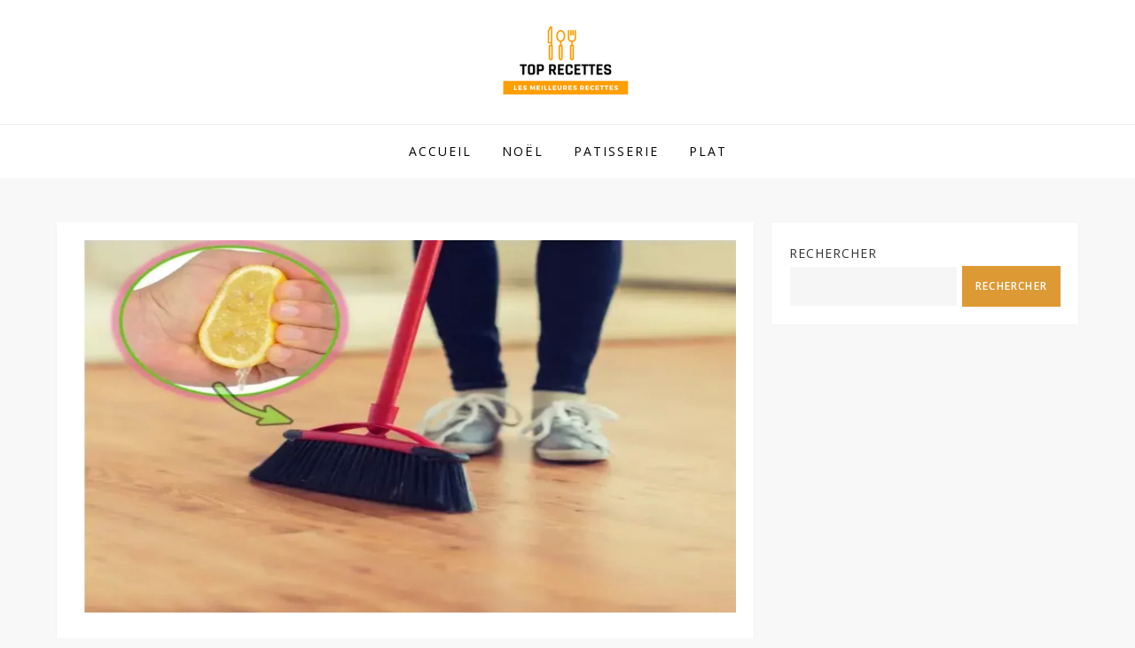

--- FILE ---
content_type: text/html; charset=utf-8
request_url: https://www.google.com/recaptcha/api2/aframe
body_size: 268
content:
<!DOCTYPE HTML><html><head><meta http-equiv="content-type" content="text/html; charset=UTF-8"></head><body><script nonce="pyXGLsa_Y8MWzb8w7yXF6w">/** Anti-fraud and anti-abuse applications only. See google.com/recaptcha */ try{var clients={'sodar':'https://pagead2.googlesyndication.com/pagead/sodar?'};window.addEventListener("message",function(a){try{if(a.source===window.parent){var b=JSON.parse(a.data);var c=clients[b['id']];if(c){var d=document.createElement('img');d.src=c+b['params']+'&rc='+(localStorage.getItem("rc::a")?sessionStorage.getItem("rc::b"):"");window.document.body.appendChild(d);sessionStorage.setItem("rc::e",parseInt(sessionStorage.getItem("rc::e")||0)+1);localStorage.setItem("rc::h",'1769258135102');}}}catch(b){}});window.parent.postMessage("_grecaptcha_ready", "*");}catch(b){}</script></body></html>

--- FILE ---
content_type: application/javascript
request_url: https://www.toprecettes.org/wp-content/themes/cube-blog-pro-premium/assets/js/navigation.js?ver=1.0
body_size: 1072
content:
/* global cube_blog_pro_l10n */
/**
 * Theme functions file.
 *
 * Contains handlers for navigation and widget area.
 */

(function( $ ) {
	var masthead, menuToggle, siteNavContain, siteNavigation;

	function initMainNavigation( container ) {

		// Add dropdown toggle that displays child menu items.
		var dropdownToggle = $( '<button />', { 'class': 'dropdown-toggle', 'aria-expanded': false })
			.append( cube_blog_pro_l10n.icon )
			.append( $( '<span />', { 'class': 'screen-reader-text', text: cube_blog_pro_l10n.expand }) );

		container.find( '.menu-item-has-children > a, .page_item_has_children > a' ).after( dropdownToggle );

		// Set the active submenu dropdown toggle button initial state.
		container.find( '.current-menu-ancestor > button' )
			.addClass( 'toggled-on' )
			.attr( 'aria-expanded', 'true' )
			.find( '.screen-reader-text' )
			.text( cube_blog_pro_l10n.collapse );
		// Set the active submenu initial state.
		container.find( '.current-menu-ancestor > .sub-menu' ).addClass( 'toggled-on' );

		container.find( '.dropdown-toggle' ).click( function( e ) {
			var _this = $( this ),
				screenReaderSpan = _this.find( '.screen-reader-text' );

			e.preventDefault();
			_this.toggleClass( 'toggled-on' );
			_this.next( '.children, .sub-menu' ).toggleClass( 'toggled-on' );

			_this.attr( 'aria-expanded', _this.attr( 'aria-expanded' ) === 'false' ? 'true' : 'false' );

			screenReaderSpan.text( screenReaderSpan.text() === cube_blog_pro_l10n.expand ? cube_blog_pro_l10n.collapse : cube_blog_pro_l10n.expand );
		});
	}

	initMainNavigation( $( '.main-navigation' ) );

	masthead       = $( '#masthead' );
	menuToggle     = masthead.find( '.menu-toggle' );
	siteNavContain = masthead.find( '.main-navigation' );
	siteNavigation = masthead.find( '.main-navigation > div > ul' );

	// Enable menuToggle.
	(function() {

		// Return early if menuToggle is missing.
		if ( ! menuToggle.length ) {
			return;
		}

		// Add an initial value for the attribute.
		menuToggle.attr( 'aria-expanded', 'false' );

		menuToggle.on( 'click.cube_blog_pro', function() {
			siteNavContain.toggleClass( 'toggled-on' );

			$( this ).attr( 'aria-expanded', siteNavContain.hasClass( 'toggled-on' ) );
		});
	})();

	// Fix sub-menus for touch devices and better focus for hidden submenu items for accessibility.
	(function() {
		if ( ! siteNavigation.length || ! siteNavigation.children().length ) {
			return;
		}

		// Toggle `focus` class to allow submenu access on tablets.
		function toggleFocusClassTouchScreen() {
			if ( 'none' === $( '.menu-toggle' ).css( 'display' ) ) {

				$( document.body ).on( 'touchstart.cube_blog_pro', function( e ) {
					if ( ! $( e.target ).closest( '.main-navigation li' ).length ) {
						$( '.main-navigation li' ).removeClass( 'focus' );
					}
				});

				siteNavigation.find( '.menu-item-has-children > a, .page_item_has_children > a' )
					.on( 'touchstart.cube_blog_pro', function( e ) {
						var el = $( this ).parent( 'li' );

						if ( ! el.hasClass( 'focus' ) ) {
							e.preventDefault();
							el.toggleClass( 'focus' );
							el.siblings( '.focus' ).removeClass( 'focus' );
						}
					});

			} else {
				siteNavigation.find( '.menu-item-has-children > a, .page_item_has_children > a' ).unbind( 'touchstart.cube_blog_pro' );
			}
		}

		if ( 'ontouchstart' in window ) {
			$( window ).on( 'resize.cube_blog_pro', toggleFocusClassTouchScreen );
			toggleFocusClassTouchScreen();
		}

		siteNavigation.find( 'a' ).on( 'focus.cube_blog_pro blur.cube_blog_pro', function() {
			$( this ).parents( '.menu-item, .page_item' ).toggleClass( 'focus' );
		});
	})();
})( jQuery );
